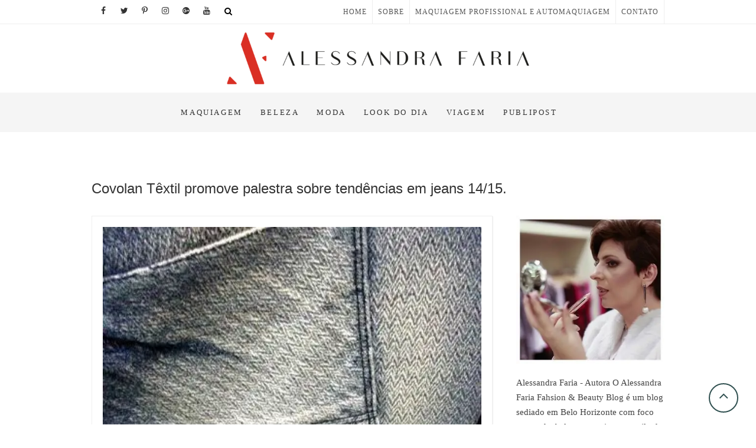

--- FILE ---
content_type: text/html; charset=UTF-8
request_url: https://alessandrafaria.com/2014/02/covolan-textil-promove-palestra-sobre-tendencias-em-jeans-1415/
body_size: 19382
content:
<!DOCTYPE html><html lang="pt-BR"><head><script data-no-optimize="1">var litespeed_docref=sessionStorage.getItem("litespeed_docref");litespeed_docref&&(Object.defineProperty(document,"referrer",{get:function(){return litespeed_docref}}),sessionStorage.removeItem("litespeed_docref"));</script>  <script type="litespeed/javascript">(function(w,d,s,l,i){w[l]=w[l]||[];w[l].push({'gtm.start':new Date().getTime(),event:'gtm.js'});var f=d.getElementsByTagName(s)[0],j=d.createElement(s),dl=l!='dataLayer'?'&l='+l:'';j.async=!0;j.src='https://www.googletagmanager.com/gtm.js?id='+i+dl;f.parentNode.insertBefore(j,f)})(window,document,'script','dataLayer','GTM-TFS3FNF')</script> <meta charset="UTF-8" /><link data-optimized="2" rel="stylesheet" href="https://alessandrafaria.com/wp-content/litespeed/css/855be4d73cc7cd22ddebb7f13aa20667.css?ver=8789d" /><meta name="viewport" content="width=device-width, initial-scale=1.0"><link rel="profile" href="https://gmpg.org/xfn/11" /><link rel="pingback" href="https://alessandrafaria.com/xmlrpc.php" /><meta name='robots' content='index, follow, max-image-preview:large, max-snippet:-1, max-video-preview:-1' /><title>Covolan Têxtil promove palestra sobre tendências em jeans 14/15.</title><meta name="description" content="Na última quinta-feira (30/01) a empresa Covolan Têxtil promoveu uma palestra para clientes e imprensa para mostrar as tendências jeans para verão 2014/15." /><link rel="canonical" href="https://alessandrafaria.com/2014/02/covolan-textil-promove-palestra-sobre-tendencias-em-jeans-1415/" /><meta property="og:locale" content="pt_BR" /><meta property="og:type" content="article" /><meta property="og:title" content="Covolan Têxtil promove palestra sobre tendências em jeans 14/15." /><meta property="og:description" content="Na última quinta-feira (30/01) a empresa Covolan Têxtil promoveu uma palestra para clientes e imprensa para mostrar as tendências jeans para verão 2014/15." /><meta property="og:url" content="https://alessandrafaria.com/2014/02/covolan-textil-promove-palestra-sobre-tendencias-em-jeans-1415/" /><meta property="og:site_name" content="Alessandra Faria Fashion &amp; Beauty" /><meta property="article:publisher" content="https://www.facebook.com/pages/Alessandra-Faria-Estilo-e-Maquiagem/123339707776070" /><meta property="article:author" content="https://www.facebook.com/pages/Alessandra-Faria-Estilo-e-Maquiagem/123339707776070" /><meta property="article:published_time" content="2014-02-03T09:31:32+00:00" /><meta property="og:image" content="https://alessandrafaria.com/wp-content/uploads/2014/02/covolan-têxtil-tendência-em-jeans1.jpg" /><meta property="og:image:width" content="390" /><meta property="og:image:height" content="520" /><meta property="og:image:type" content="image/jpeg" /><meta name="author" content="Alessandra Faria" /><meta name="twitter:card" content="summary_large_image" /><meta name="twitter:creator" content="@alessandradfari" /><meta name="twitter:site" content="@alessandradfari" /><meta name="twitter:label1" content="Escrito por" /><meta name="twitter:data1" content="Alessandra Faria" /><meta name="twitter:label2" content="Est. tempo de leitura" /><meta name="twitter:data2" content="2 minutos" /> <script type="application/ld+json" class="yoast-schema-graph">{"@context":"https://schema.org","@graph":[{"@type":"Article","@id":"https://alessandrafaria.com/2014/02/covolan-textil-promove-palestra-sobre-tendencias-em-jeans-1415/#article","isPartOf":{"@id":"https://alessandrafaria.com/2014/02/covolan-textil-promove-palestra-sobre-tendencias-em-jeans-1415/"},"author":{"name":"Alessandra Faria","@id":"https://alessandrafaria.com/#/schema/person/5de489175e31ec676ce23ef3ed6d17c7"},"headline":"Covolan Têxtil promove palestra sobre tendências em jeans 14/15.","datePublished":"2014-02-03T09:31:32+00:00","mainEntityOfPage":{"@id":"https://alessandrafaria.com/2014/02/covolan-textil-promove-palestra-sobre-tendencias-em-jeans-1415/"},"wordCount":462,"publisher":{"@id":"https://alessandrafaria.com/#/schema/person/5de489175e31ec676ce23ef3ed6d17c7"},"image":{"@id":"https://alessandrafaria.com/2014/02/covolan-textil-promove-palestra-sobre-tendencias-em-jeans-1415/#primaryimage"},"thumbnailUrl":"https://alessandrafaria.com/wp-content/uploads/2014/02/covolan-têxtil-tendência-em-jeans1.jpg","keywords":["denim","jeans","tendências","verão 2014"],"articleSection":["Moda"],"inLanguage":"pt-BR"},{"@type":"WebPage","@id":"https://alessandrafaria.com/2014/02/covolan-textil-promove-palestra-sobre-tendencias-em-jeans-1415/","url":"https://alessandrafaria.com/2014/02/covolan-textil-promove-palestra-sobre-tendencias-em-jeans-1415/","name":"Covolan Têxtil promove palestra sobre tendências em jeans 14/15.","isPartOf":{"@id":"https://alessandrafaria.com/#website"},"primaryImageOfPage":{"@id":"https://alessandrafaria.com/2014/02/covolan-textil-promove-palestra-sobre-tendencias-em-jeans-1415/#primaryimage"},"image":{"@id":"https://alessandrafaria.com/2014/02/covolan-textil-promove-palestra-sobre-tendencias-em-jeans-1415/#primaryimage"},"thumbnailUrl":"https://alessandrafaria.com/wp-content/uploads/2014/02/covolan-têxtil-tendência-em-jeans1.jpg","datePublished":"2014-02-03T09:31:32+00:00","description":"Na última quinta-feira (30/01) a empresa Covolan Têxtil promoveu uma palestra para clientes e imprensa para mostrar as tendências jeans para verão 2014/15.","breadcrumb":{"@id":"https://alessandrafaria.com/2014/02/covolan-textil-promove-palestra-sobre-tendencias-em-jeans-1415/#breadcrumb"},"inLanguage":"pt-BR","potentialAction":[{"@type":"ReadAction","target":["https://alessandrafaria.com/2014/02/covolan-textil-promove-palestra-sobre-tendencias-em-jeans-1415/"]}]},{"@type":"ImageObject","inLanguage":"pt-BR","@id":"https://alessandrafaria.com/2014/02/covolan-textil-promove-palestra-sobre-tendencias-em-jeans-1415/#primaryimage","url":"https://alessandrafaria.com/wp-content/uploads/2014/02/covolan-têxtil-tendência-em-jeans1.jpg","contentUrl":"https://alessandrafaria.com/wp-content/uploads/2014/02/covolan-têxtil-tendência-em-jeans1.jpg","width":390,"height":520},{"@type":"BreadcrumbList","@id":"https://alessandrafaria.com/2014/02/covolan-textil-promove-palestra-sobre-tendencias-em-jeans-1415/#breadcrumb","itemListElement":[{"@type":"ListItem","position":1,"name":"Início","item":"https://alessandrafaria.com/"},{"@type":"ListItem","position":2,"name":"Covolan Têxtil promove palestra sobre tendências em jeans 14/15."}]},{"@type":"WebSite","@id":"https://alessandrafaria.com/#website","url":"https://alessandrafaria.com/","name":"Alessandra Faria Fashion &amp; Beauty","description":"Blog de BH, sobre moda e beleza, maquiagem e life style.","publisher":{"@id":"https://alessandrafaria.com/#/schema/person/5de489175e31ec676ce23ef3ed6d17c7"},"potentialAction":[{"@type":"SearchAction","target":{"@type":"EntryPoint","urlTemplate":"https://alessandrafaria.com/?s={search_term_string}"},"query-input":{"@type":"PropertyValueSpecification","valueRequired":true,"valueName":"search_term_string"}}],"inLanguage":"pt-BR"},{"@type":["Person","Organization"],"@id":"https://alessandrafaria.com/#/schema/person/5de489175e31ec676ce23ef3ed6d17c7","name":"Alessandra Faria","image":{"@type":"ImageObject","inLanguage":"pt-BR","@id":"https://alessandrafaria.com/#/schema/person/image/","url":"https://alessandrafaria.com/wp-content/uploads/2022/09/cropped-1.png","contentUrl":"https://alessandrafaria.com/wp-content/uploads/2022/09/cropped-1.png","width":2500,"height":428,"caption":"Alessandra Faria"},"logo":{"@id":"https://alessandrafaria.com/#/schema/person/image/"},"description":"Blogueira de moda e beleza, consultora de imagem pessoal e corporativa, maquiadora profissional, professora universitária de maquiagem, libriana, amante de tudo que diz respeito ao belo e ao estético!","sameAs":["https://www.facebook.com/pages/Alessandra-Faria-Estilo-e-Maquiagem/123339707776070","https://www.instagram.com/alessandradfaria_/","https://br.pinterest.com/alessandradfari/","https://x.com/alessandradfari"],"url":"https://alessandrafaria.com/author/admin/"}]}</script> <link rel='dns-prefetch' href='//static.addtoany.com' /><link rel='dns-prefetch' href='//www.googletagmanager.com' /><link rel='dns-prefetch' href='//stats.wp.com' /><link rel='dns-prefetch' href='//fonts.googleapis.com' /><link rel='dns-prefetch' href='//pagead2.googlesyndication.com' /><link rel='preconnect' href='//c0.wp.com' /><link rel="alternate" type="application/rss+xml" title="Feed para Alessandra Faria Fashion &amp; Beauty &raquo;" href="https://alessandrafaria.com/feed/" /><link rel="alternate" type="application/rss+xml" title="Feed de comentários para Alessandra Faria Fashion &amp; Beauty &raquo;" href="https://alessandrafaria.com/comments/feed/" /><link rel='stylesheet' id='wp-block-library-css' href='https://c0.wp.com/c/6.6.4/wp-includes/css/dist/block-library/style.min.css' type='text/css' media='all' /><link rel='stylesheet' id='mediaelement-css' href='https://c0.wp.com/c/6.6.4/wp-includes/js/mediaelement/mediaelementplayer-legacy.min.css' type='text/css' media='all' /><link rel='stylesheet' id='wp-mediaelement-css' href='https://c0.wp.com/c/6.6.4/wp-includes/js/mediaelement/wp-mediaelement.min.css' type='text/css' media='all' /><style id='jetpack-sharing-buttons-style-inline-css' type='text/css'>.jetpack-sharing-buttons__services-list{display:flex;flex-direction:row;flex-wrap:wrap;gap:0;list-style-type:none;margin:5px;padding:0}.jetpack-sharing-buttons__services-list.has-small-icon-size{font-size:12px}.jetpack-sharing-buttons__services-list.has-normal-icon-size{font-size:16px}.jetpack-sharing-buttons__services-list.has-large-icon-size{font-size:24px}.jetpack-sharing-buttons__services-list.has-huge-icon-size{font-size:36px}@media print{.jetpack-sharing-buttons__services-list{display:none!important}}.editor-styles-wrapper .wp-block-jetpack-sharing-buttons{gap:0;padding-inline-start:0}ul.jetpack-sharing-buttons__services-list.has-background{padding:1.25em 2.375em}</style><style id='classic-theme-styles-inline-css' type='text/css'>/*! This file is auto-generated */
.wp-block-button__link{color:#fff;background-color:#32373c;border-radius:9999px;box-shadow:none;text-decoration:none;padding:calc(.667em + 2px) calc(1.333em + 2px);font-size:1.125em}.wp-block-file__button{background:#32373c;color:#fff;text-decoration:none}</style><style id='global-styles-inline-css' type='text/css'>:root{--wp--preset--aspect-ratio--square: 1;--wp--preset--aspect-ratio--4-3: 4/3;--wp--preset--aspect-ratio--3-4: 3/4;--wp--preset--aspect-ratio--3-2: 3/2;--wp--preset--aspect-ratio--2-3: 2/3;--wp--preset--aspect-ratio--16-9: 16/9;--wp--preset--aspect-ratio--9-16: 9/16;--wp--preset--color--black: #000000;--wp--preset--color--cyan-bluish-gray: #abb8c3;--wp--preset--color--white: #ffffff;--wp--preset--color--pale-pink: #f78da7;--wp--preset--color--vivid-red: #cf2e2e;--wp--preset--color--luminous-vivid-orange: #ff6900;--wp--preset--color--luminous-vivid-amber: #fcb900;--wp--preset--color--light-green-cyan: #7bdcb5;--wp--preset--color--vivid-green-cyan: #00d084;--wp--preset--color--pale-cyan-blue: #8ed1fc;--wp--preset--color--vivid-cyan-blue: #0693e3;--wp--preset--color--vivid-purple: #9b51e0;--wp--preset--gradient--vivid-cyan-blue-to-vivid-purple: linear-gradient(135deg,rgba(6,147,227,1) 0%,rgb(155,81,224) 100%);--wp--preset--gradient--light-green-cyan-to-vivid-green-cyan: linear-gradient(135deg,rgb(122,220,180) 0%,rgb(0,208,130) 100%);--wp--preset--gradient--luminous-vivid-amber-to-luminous-vivid-orange: linear-gradient(135deg,rgba(252,185,0,1) 0%,rgba(255,105,0,1) 100%);--wp--preset--gradient--luminous-vivid-orange-to-vivid-red: linear-gradient(135deg,rgba(255,105,0,1) 0%,rgb(207,46,46) 100%);--wp--preset--gradient--very-light-gray-to-cyan-bluish-gray: linear-gradient(135deg,rgb(238,238,238) 0%,rgb(169,184,195) 100%);--wp--preset--gradient--cool-to-warm-spectrum: linear-gradient(135deg,rgb(74,234,220) 0%,rgb(151,120,209) 20%,rgb(207,42,186) 40%,rgb(238,44,130) 60%,rgb(251,105,98) 80%,rgb(254,248,76) 100%);--wp--preset--gradient--blush-light-purple: linear-gradient(135deg,rgb(255,206,236) 0%,rgb(152,150,240) 100%);--wp--preset--gradient--blush-bordeaux: linear-gradient(135deg,rgb(254,205,165) 0%,rgb(254,45,45) 50%,rgb(107,0,62) 100%);--wp--preset--gradient--luminous-dusk: linear-gradient(135deg,rgb(255,203,112) 0%,rgb(199,81,192) 50%,rgb(65,88,208) 100%);--wp--preset--gradient--pale-ocean: linear-gradient(135deg,rgb(255,245,203) 0%,rgb(182,227,212) 50%,rgb(51,167,181) 100%);--wp--preset--gradient--electric-grass: linear-gradient(135deg,rgb(202,248,128) 0%,rgb(113,206,126) 100%);--wp--preset--gradient--midnight: linear-gradient(135deg,rgb(2,3,129) 0%,rgb(40,116,252) 100%);--wp--preset--font-size--small: 13px;--wp--preset--font-size--medium: 20px;--wp--preset--font-size--large: 36px;--wp--preset--font-size--x-large: 42px;--wp--preset--spacing--20: 0.44rem;--wp--preset--spacing--30: 0.67rem;--wp--preset--spacing--40: 1rem;--wp--preset--spacing--50: 1.5rem;--wp--preset--spacing--60: 2.25rem;--wp--preset--spacing--70: 3.38rem;--wp--preset--spacing--80: 5.06rem;--wp--preset--shadow--natural: 6px 6px 9px rgba(0, 0, 0, 0.2);--wp--preset--shadow--deep: 12px 12px 50px rgba(0, 0, 0, 0.4);--wp--preset--shadow--sharp: 6px 6px 0px rgba(0, 0, 0, 0.2);--wp--preset--shadow--outlined: 6px 6px 0px -3px rgba(255, 255, 255, 1), 6px 6px rgba(0, 0, 0, 1);--wp--preset--shadow--crisp: 6px 6px 0px rgba(0, 0, 0, 1);}:where(.is-layout-flex){gap: 0.5em;}:where(.is-layout-grid){gap: 0.5em;}body .is-layout-flex{display: flex;}.is-layout-flex{flex-wrap: wrap;align-items: center;}.is-layout-flex > :is(*, div){margin: 0;}body .is-layout-grid{display: grid;}.is-layout-grid > :is(*, div){margin: 0;}:where(.wp-block-columns.is-layout-flex){gap: 2em;}:where(.wp-block-columns.is-layout-grid){gap: 2em;}:where(.wp-block-post-template.is-layout-flex){gap: 1.25em;}:where(.wp-block-post-template.is-layout-grid){gap: 1.25em;}.has-black-color{color: var(--wp--preset--color--black) !important;}.has-cyan-bluish-gray-color{color: var(--wp--preset--color--cyan-bluish-gray) !important;}.has-white-color{color: var(--wp--preset--color--white) !important;}.has-pale-pink-color{color: var(--wp--preset--color--pale-pink) !important;}.has-vivid-red-color{color: var(--wp--preset--color--vivid-red) !important;}.has-luminous-vivid-orange-color{color: var(--wp--preset--color--luminous-vivid-orange) !important;}.has-luminous-vivid-amber-color{color: var(--wp--preset--color--luminous-vivid-amber) !important;}.has-light-green-cyan-color{color: var(--wp--preset--color--light-green-cyan) !important;}.has-vivid-green-cyan-color{color: var(--wp--preset--color--vivid-green-cyan) !important;}.has-pale-cyan-blue-color{color: var(--wp--preset--color--pale-cyan-blue) !important;}.has-vivid-cyan-blue-color{color: var(--wp--preset--color--vivid-cyan-blue) !important;}.has-vivid-purple-color{color: var(--wp--preset--color--vivid-purple) !important;}.has-black-background-color{background-color: var(--wp--preset--color--black) !important;}.has-cyan-bluish-gray-background-color{background-color: var(--wp--preset--color--cyan-bluish-gray) !important;}.has-white-background-color{background-color: var(--wp--preset--color--white) !important;}.has-pale-pink-background-color{background-color: var(--wp--preset--color--pale-pink) !important;}.has-vivid-red-background-color{background-color: var(--wp--preset--color--vivid-red) !important;}.has-luminous-vivid-orange-background-color{background-color: var(--wp--preset--color--luminous-vivid-orange) !important;}.has-luminous-vivid-amber-background-color{background-color: var(--wp--preset--color--luminous-vivid-amber) !important;}.has-light-green-cyan-background-color{background-color: var(--wp--preset--color--light-green-cyan) !important;}.has-vivid-green-cyan-background-color{background-color: var(--wp--preset--color--vivid-green-cyan) !important;}.has-pale-cyan-blue-background-color{background-color: var(--wp--preset--color--pale-cyan-blue) !important;}.has-vivid-cyan-blue-background-color{background-color: var(--wp--preset--color--vivid-cyan-blue) !important;}.has-vivid-purple-background-color{background-color: var(--wp--preset--color--vivid-purple) !important;}.has-black-border-color{border-color: var(--wp--preset--color--black) !important;}.has-cyan-bluish-gray-border-color{border-color: var(--wp--preset--color--cyan-bluish-gray) !important;}.has-white-border-color{border-color: var(--wp--preset--color--white) !important;}.has-pale-pink-border-color{border-color: var(--wp--preset--color--pale-pink) !important;}.has-vivid-red-border-color{border-color: var(--wp--preset--color--vivid-red) !important;}.has-luminous-vivid-orange-border-color{border-color: var(--wp--preset--color--luminous-vivid-orange) !important;}.has-luminous-vivid-amber-border-color{border-color: var(--wp--preset--color--luminous-vivid-amber) !important;}.has-light-green-cyan-border-color{border-color: var(--wp--preset--color--light-green-cyan) !important;}.has-vivid-green-cyan-border-color{border-color: var(--wp--preset--color--vivid-green-cyan) !important;}.has-pale-cyan-blue-border-color{border-color: var(--wp--preset--color--pale-cyan-blue) !important;}.has-vivid-cyan-blue-border-color{border-color: var(--wp--preset--color--vivid-cyan-blue) !important;}.has-vivid-purple-border-color{border-color: var(--wp--preset--color--vivid-purple) !important;}.has-vivid-cyan-blue-to-vivid-purple-gradient-background{background: var(--wp--preset--gradient--vivid-cyan-blue-to-vivid-purple) !important;}.has-light-green-cyan-to-vivid-green-cyan-gradient-background{background: var(--wp--preset--gradient--light-green-cyan-to-vivid-green-cyan) !important;}.has-luminous-vivid-amber-to-luminous-vivid-orange-gradient-background{background: var(--wp--preset--gradient--luminous-vivid-amber-to-luminous-vivid-orange) !important;}.has-luminous-vivid-orange-to-vivid-red-gradient-background{background: var(--wp--preset--gradient--luminous-vivid-orange-to-vivid-red) !important;}.has-very-light-gray-to-cyan-bluish-gray-gradient-background{background: var(--wp--preset--gradient--very-light-gray-to-cyan-bluish-gray) !important;}.has-cool-to-warm-spectrum-gradient-background{background: var(--wp--preset--gradient--cool-to-warm-spectrum) !important;}.has-blush-light-purple-gradient-background{background: var(--wp--preset--gradient--blush-light-purple) !important;}.has-blush-bordeaux-gradient-background{background: var(--wp--preset--gradient--blush-bordeaux) !important;}.has-luminous-dusk-gradient-background{background: var(--wp--preset--gradient--luminous-dusk) !important;}.has-pale-ocean-gradient-background{background: var(--wp--preset--gradient--pale-ocean) !important;}.has-electric-grass-gradient-background{background: var(--wp--preset--gradient--electric-grass) !important;}.has-midnight-gradient-background{background: var(--wp--preset--gradient--midnight) !important;}.has-small-font-size{font-size: var(--wp--preset--font-size--small) !important;}.has-medium-font-size{font-size: var(--wp--preset--font-size--medium) !important;}.has-large-font-size{font-size: var(--wp--preset--font-size--large) !important;}.has-x-large-font-size{font-size: var(--wp--preset--font-size--x-large) !important;}
:where(.wp-block-post-template.is-layout-flex){gap: 1.25em;}:where(.wp-block-post-template.is-layout-grid){gap: 1.25em;}
:where(.wp-block-columns.is-layout-flex){gap: 2em;}:where(.wp-block-columns.is-layout-grid){gap: 2em;}
:root :where(.wp-block-pullquote){font-size: 1.5em;line-height: 1.6;}</style><style id='whitish-lite-style-inline-css' type='text/css'>.go-to-top a
			{
			   border: 2px solid #2F4F4F ;
			   color: #2F4F4F ;
			}

			.sticky:before {
			   color: #2F4F4F ;
			}

			.go-to-top a:hover
			{
			   background-color: #2F4F4F ;
			}

			.slider-buttons a {
			   background-color: #000000 ;
			   border-color: #000000;
			}

			.main-navigation ul li.current-menu-item.menu-item-has-children &gt; a:after, .main-navigation li.menu-item-has-children &gt; a:hover:after, .main-navigation li.page_item_has_children &gt; a:hover:after
			{color: #2F4F4F;}

			#secondary .widget-title
			{
			   border-top: 2px solid #2F4F4F ;
			}

			.search-submit
			{
			   background-color: #2F4F4F ;
			   border: 1px solid #2F4F4F ;
			}

			a,
			ul li a:hover,
			ol li a:hover,
			.top-header .widget_contact ul li a:hover,
			.entry-title a:hover,
			.entry-title a:focus,
			.entry-title a:active,
			.entry-meta span:hover,
			.entry-meta a:hover,
			.cat-links,
			.cat-links a,
			.tag-links,
			.tag-links a,
			.entry-meta .entry-format a,
			.entry-format:before,
			.entry-meta .entry-format:before,
			.entry-header .entry-meta .entry-format:before,
			.widget ul li a:hover,
			.widget-title a:hover,
			.widget_contact ul li a:hover,
			.site-info .copyright a:hover,
			#footer-navigation a:hover,
			#colophon .widget ul li a:hover
			{
				color: #000000;
			}

			.main-navigation a:hover,
			.main-navigation ul li.current-menu-item a,
			.main-navigation ul li.current_page_ancestor a,
			.main-navigation ul li.current-menu-ancestor a,
			.main-navigation ul li.current_page_item a,
			.main-navigation ul li:hover a,
			.main-navigation ul li ul li a:hover,
			.main-navigation ul li ul li:hover a,
			.main-navigation ul li.current-menu-item ul li a:hover,
			.header-search:hover, .header-search-x:hover
			{
				color: #000000;
			}

			.main-navigation li.menu-item-has-children &gt; a:hover:after
			{
				color: #000000;
			}

			.site-info .social-links a{
				background: #000000;
				border: 1px solid #000000;
			}


			ul.default-wp-page li a {
				color: #000000;
			}


			::selection {
				background: #000000;
				color: #fff;
			}

			::-moz-selection {
				background: #000000;
				color: #fff;
			}

			.screen-reader-text:hover,
			.screen-reader-text:active,
			.screen-reader-text:focus {
				background-color: #f1f1f1;
				color: #000000;
			}

			input[type=\'reset\'],
			input[type=\'button\'],
			input[type=\'submit\']{
				background-color: #000000;
			}

			input#submit {
				background-color: #000000;
			}

			.entry-footer a.more-link{
			background: #000000;
			border: 1px solid #000000;
			}

			.btn-default:hover {
			    background-color: #000000;
			    border: 1px solid #000000;
			}

			.btn-default:hover,
			.vivid,
			 {
				background-color: #000000;
				border: 1px solid #000000;
			}

			#colophon .widget-title:after {
				background-color: #000000;
			}

			.light-color:hover,
			.vivid:hover {
				background-color: #fff;
				border: 1px solid #fff;
			}

			#bbpress-forums .bbp-topics a:hover {
			color: #000000;
			}
			.bbp-submit-wrapper button.submit {
				background-color: #000000;
				border: 1px solid #000000;
			}

			.woocommerce #respond input#submit,
			.woocommerce a.button,
			.woocommerce button.button,
			.woocommerce input.button,
			.woocommerce #respond input#submit.alt,
			.woocommerce a.button.alt,
			.woocommerce button.button.alt,
			.woocommerce input.button.alt,
			.woocommerce-demo-store p.demo_store {
				background-color: #000000;
			}
			.woocommerce .woocommerce-message:before {
				color: #000000;
			}</style> <script id="addtoany-core-js-before" type="litespeed/javascript">window.a2a_config=window.a2a_config||{};a2a_config.callbacks=[];a2a_config.overlays=[];a2a_config.templates={};a2a_localize={Share:"Share",Save:"Save",Subscribe:"Subscribe",Email:"Email",Bookmark:"Bookmark",ShowAll:"Show all",ShowLess:"Show less",FindServices:"Find service(s)",FindAnyServiceToAddTo:"Instantly find any service to add to",PoweredBy:"Powered by",ShareViaEmail:"Share via email",SubscribeViaEmail:"Subscribe via email",BookmarkInYourBrowser:"Bookmark in your browser",BookmarkInstructions:"Press Ctrl+D or \u2318+D to bookmark this page",AddToYourFavorites:"Add to your favorites",SendFromWebOrProgram:"Send from any email address or email program",EmailProgram:"Email program",More:"More&#8230;",ThanksForSharing:"Thanks for sharing!",ThanksForFollowing:"Thanks for following!"}</script> <script type="text/javascript" defer src="https://static.addtoany.com/menu/page.js" id="addtoany-core-js"></script> <script type="litespeed/javascript" data-src="https://c0.wp.com/c/6.6.4/wp-includes/js/jquery/jquery.min.js" id="jquery-core-js"></script> <script type="litespeed/javascript" data-src="https://c0.wp.com/c/6.6.4/wp-includes/js/jquery/jquery-migrate.min.js" id="jquery-migrate-js"></script>  <script type="litespeed/javascript" data-src="https://www.googletagmanager.com/gtag/js?id=GT-TXZ4LVX" id="google_gtagjs-js"></script> <script id="google_gtagjs-js-after" type="litespeed/javascript">window.dataLayer=window.dataLayer||[];function gtag(){dataLayer.push(arguments)}
gtag("set","linker",{"domains":["alessandrafaria.com"]});gtag("js",new Date());gtag("set","developer_id.dZTNiMT",!0);gtag("config","GT-TXZ4LVX",{"googlesitekit_post_type":"post"})</script> <link rel="https://api.w.org/" href="https://alessandrafaria.com/wp-json/" /><link rel="alternate" title="JSON" type="application/json" href="https://alessandrafaria.com/wp-json/wp/v2/posts/12214" /><link rel="EditURI" type="application/rsd+xml" title="RSD" href="https://alessandrafaria.com/xmlrpc.php?rsd" /><meta name="generator" content="WordPress 6.6.4" /><link rel='shortlink' href='https://alessandrafaria.com/?p=12214' /><link rel="alternate" title="oEmbed (JSON)" type="application/json+oembed" href="https://alessandrafaria.com/wp-json/oembed/1.0/embed?url=https%3A%2F%2Falessandrafaria.com%2F2014%2F02%2Fcovolan-textil-promove-palestra-sobre-tendencias-em-jeans-1415%2F" /><link rel="alternate" title="oEmbed (XML)" type="text/xml+oembed" href="https://alessandrafaria.com/wp-json/oembed/1.0/embed?url=https%3A%2F%2Falessandrafaria.com%2F2014%2F02%2Fcovolan-textil-promove-palestra-sobre-tendencias-em-jeans-1415%2F&#038;format=xml" /><meta name="generator" content="Site Kit by Google 1.155.0" /><script type="litespeed/javascript">window._wp_rp_static_base_url='https://wprp.zemanta.com/static/';window._wp_rp_wp_ajax_url="https://alessandrafaria.com/wp-admin/admin-ajax.php";window._wp_rp_plugin_version='3.6.4';window._wp_rp_post_id='12214';window._wp_rp_num_rel_posts='7';window._wp_rp_thumbnails=!0;window._wp_rp_post_title='Covolan+T%C3%AAxtil+promove+palestra+sobre+tend%C3%AAncias+em+jeans+14%2F15.';window._wp_rp_post_tags=['jeans','tend%C3%AAncias','ver%C3%A3o+2014','denim','moda','jean','vero','da','de','sale','moda','os','uma','el','em','satin','foi','lourd','pa','aa'];window._wp_rp_promoted_content=!0</script> <style>img#wpstats{display:none}</style><meta name="google-adsense-platform-account" content="ca-host-pub-2644536267352236"><meta name="google-adsense-platform-domain" content="sitekit.withgoogle.com"><meta name="generator" content="Elementor 3.29.2; features: additional_custom_breakpoints, e_local_google_fonts; settings: css_print_method-external, google_font-enabled, font_display-auto"><style>.e-con.e-parent:nth-of-type(n+4):not(.e-lazyloaded):not(.e-no-lazyload),
				.e-con.e-parent:nth-of-type(n+4):not(.e-lazyloaded):not(.e-no-lazyload) * {
					background-image: none !important;
				}
				@media screen and (max-height: 1024px) {
					.e-con.e-parent:nth-of-type(n+3):not(.e-lazyloaded):not(.e-no-lazyload),
					.e-con.e-parent:nth-of-type(n+3):not(.e-lazyloaded):not(.e-no-lazyload) * {
						background-image: none !important;
					}
				}
				@media screen and (max-height: 640px) {
					.e-con.e-parent:nth-of-type(n+2):not(.e-lazyloaded):not(.e-no-lazyload),
					.e-con.e-parent:nth-of-type(n+2):not(.e-lazyloaded):not(.e-no-lazyload) * {
						background-image: none !important;
					}
				}</style> <script="async" type="litespeed/javascript" data-src="https://pagead2.googlesyndication.com/pagead/js/adsbygoogle.js?client=ca-pub-7123224751220292&amp;host=ca-host-pub-2644536267352236" crossorigin="anonymous"></script> <link rel="icon" href="https://alessandrafaria.com/wp-content/uploads/2022/09/cropped-cropped-1-32x32.png" sizes="32x32" /><link rel="icon" href="https://alessandrafaria.com/wp-content/uploads/2022/09/cropped-cropped-1-192x192.png" sizes="192x192" /><link rel="apple-touch-icon" href="https://alessandrafaria.com/wp-content/uploads/2022/09/cropped-cropped-1-180x180.png" /><meta name="msapplication-TileImage" content="https://alessandrafaria.com/wp-content/uploads/2022/09/cropped-cropped-1-270x270.png" /><meta name="facebook-domain-verification" content="sy11uecpoummtyh8ifk3pdt9hfc67r" />
 <script type="litespeed/javascript">(function(w,d,s,l,i){w[l]=w[l]||[];w[l].push({'gtm.start':new Date().getTime(),event:'gtm.js'});var f=d.getElementsByTagName(s)[0],j=d.createElement(s),dl=l!='dataLayer'?'&l='+l:'';j.async=!0;j.src='https://www.googletagmanager.com/gtm.js?id='+i+dl;f.parentNode.insertBefore(j,f)})(window,document,'script','dataLayer','GTM-5S36RXK')</script>
 <script type="litespeed/javascript">!function(f,b,e,v,n,t,s){if(f.fbq)return;n=f.fbq=function(){n.callMethod?n.callMethod.apply(n,arguments):n.queue.push(arguments)};if(!f._fbq)f._fbq=n;n.push=n;n.loaded=!0;n.version='2.0';n.queue=[];t=b.createElement(e);t.async=!0;t.src=v;s=b.getElementsByTagName(e)[0];s.parentNode.insertBefore(t,s)}(window,document,'script','https://connect.facebook.net/en_US/fbevents.js');fbq('init','619092746287753');fbq('track','PageView')</script> <noscript>
<img loading="lazy" height="1" width="1"
src="https://www.facebook.com/tr?id=619092746287753&ev=PageView&noscript=1"/>
</noscript> <script type="litespeed/javascript" data-src="https://www.googletagmanager.com/gtag/js?id=AW-991603534"></script> <script type="litespeed/javascript">window.dataLayer=window.dataLayer||[];function gtag(){dataLayer.push(arguments)}
gtag('js',new Date());gtag('config','AW-991603534')</script> </head><body data-rsssl=1 class="post-template-default single single-post postid-12214 single-format-standard wp-custom-logo eio-default metaslider-plugin single_column_blog elementor-default elementor-kit-30170">
<noscript><iframe data-lazyloaded="1" src="about:blank" data-litespeed-src="https://www.googletagmanager.com/ns.html?id=GTM-5S36RXK"
height="0" width="0" style="display:none;visibility:hidden"></iframe></noscript><noscript><iframe data-lazyloaded="1" src="about:blank" data-litespeed-src="https://www.googletagmanager.com/ns.html?id=GTM-TFS3FNF"
height="0" width="0" style="display:none;visibility:hidden"></iframe></noscript><div id="page" class="hfeed site"><header id="masthead" class="site-header"><div class="top-header"><div class="container clearfix"><div class="topmenu"><ul id="menu-menu_header" class="pull-left"><li id="menu-item-9399" class="menu-item menu-item-type-custom menu-item-object-custom menu-item-home menu-item-9399"><a href="https://alessandrafaria.com/">HOME</a></li><li id="menu-item-9400" class="menu-item menu-item-type-post_type menu-item-object-page menu-item-9400"><a href="https://alessandrafaria.com/about/">SOBRE</a></li><li id="menu-item-30293" class="menu-item menu-item-type-post_type menu-item-object-page menu-item-30293"><a href="https://alessandrafaria.com/e-book-tecnicas-maquiagem-profissional/">MAQUIAGEM PROFISSIONAL E AUTOMAQUIAGEM</a></li><li id="menu-item-9403" class="menu-item menu-item-type-post_type menu-item-object-page menu-item-9403"><a href="https://alessandrafaria.com/contato-alessandra-faria/">CONTATO</a></li></ul></div><div class="header-social-block"><div class="social-links clearfix">
<a target="_blank" href="https://www.facebook.com/alessandrafariablogger"><i class="fa fa-facebook"></i></a><a target="_blank" href="https://twitter.com/alessandradfari"><i class="fa fa-twitter"></i></a><a target="_blank" href="https://br.pinterest.com/alessandradfari/"><i class="fa fa-pinterest-p"></i></a><a target="_blank" href="https://www.instagram.com/eu_alessandrafaria/"><i class="fa fa-instagram"></i></a><a target="_blank" href="https://plus.google.com/u/0/+AlessandraODFariaeSilva"><i class="fa fa-google-plus-official"></i></a><a target="_blank" href="https://www.youtube.com/channel/UCWqdpfnsEODqUi55igfOveg"><i class="fa fa-youtube"></i></a><div id="search-toggle" class="header-search"></div><div id="search-box" class="clearfix"><form class="search-form" action="https://alessandrafaria.com/" method="get">
<input type="search" name="s" class="search-field" value="" placeholder="Search &hellip;" autocomplete="off">
<button type="submit" class="search-submit"><i class="fa fa-search"></i></button></form></div></div></div></div></div><div id="site-branding"><a href="https://alessandrafaria.com/" class="custom-logo-link" rel="home"><img data-lazyloaded="1" src="[data-uri]" loading="lazy" width="2500" height="428" data-src="https://alessandrafaria.com/wp-content/webp-express/webp-images/uploads/2022/09/cropped-1.png.webp" class="custom-logo" alt="Alessandra Faria Fashion &amp; Beauty" decoding="async" data-srcset="https://alessandrafaria.com/wp-content/webp-express/webp-images/uploads/2022/09/cropped-1.png.webp 2500w,  https://alessandrafaria.com/wp-content/webp-express/webp-images/uploads/2022/09/cropped-1-300x51.png.webp 300w,  https://alessandrafaria.com/wp-content/webp-express/webp-images/uploads/2022/09/cropped-1-1024x175.png.webp 1024w,  https://alessandrafaria.com/wp-content/webp-express/webp-images/uploads/2022/09/cropped-1-768x131.png.webp 768w,  https://alessandrafaria.com/wp-content/webp-express/webp-images/uploads/2022/09/cropped-1-1536x263.png.webp 1536w,  https://alessandrafaria.com/wp-content/webp-express/webp-images/uploads/2022/09/cropped-1-2048x351.png.webp 2048w" data-sizes="(max-width: 2500px) 100vw, 2500px" /></a></div><div id="sticky_header"><div class="container clearfix"><div class="menu-toggle"><div class="line-one"></div><div class="line-two"></div><div class="line-three"></div></div><h3 class="nav-site-title">
<a href="https://alessandrafaria.com/" title="Alessandra Faria Fashion &amp; Beauty">Alessandra Faria Fashion &amp; Beauty</a></h3><nav id="site-navigation" class="main-navigation clearfix"><ul class="menu"><li id="menu-item-29169" class="menu-item menu-item-type-taxonomy menu-item-object-category menu-item-29169"><a href="https://alessandrafaria.com/category/maquiagem-e-cosmeticos/">Maquiagem</a></li><li id="menu-item-29171" class="menu-item menu-item-type-taxonomy menu-item-object-category menu-item-29171"><a href="https://alessandrafaria.com/category/saude-e-beleza/">Beleza</a></li><li id="menu-item-29170" class="menu-item menu-item-type-taxonomy menu-item-object-category current-post-ancestor current-menu-parent current-post-parent menu-item-29170"><a href="https://alessandrafaria.com/category/moda/">Moda</a></li><li id="menu-item-12829" class="menu-item menu-item-type-taxonomy menu-item-object-category menu-item-12829"><a href="https://alessandrafaria.com/category/look-do-dia/">LOOK DO DIA</a></li><li id="menu-item-12812" class="menu-item menu-item-type-taxonomy menu-item-object-category menu-item-12812"><a href="https://alessandrafaria.com/category/httpalessandrafaria-comcategoryviagem/">VIAGEM</a></li><li id="menu-item-28517" class="menu-item menu-item-type-taxonomy menu-item-object-category menu-item-28517"><a href="https://alessandrafaria.com/category/publipost/">Publipost</a></li></ul></nav></div></div></header><div id="content"><div class="container clearfix"><div class="page-header"><h2 class="page-title">Covolan Têxtil promove palestra sobre tendências em jeans 14/15.</h2></div>
 <script type="litespeed/javascript" data-src="//pagead2.googlesyndication.com/pagead/js/adsbygoogle.js"></script> 
<ins class="adsbygoogle"
style="display:block"
data-ad-client="ca-pub-7123224751220292"
data-ad-slot="7232304964"
data-ad-format="auto"
data-full-width-responsive="true"></ins> <script type="litespeed/javascript">(adsbygoogle=window.adsbygoogle||[]).push({})</script> <div id="primary"><main id="main" class="site-main clearfix"><article id="post-12214" class="post-12214 post type-post status-publish format-standard has-post-thumbnail hentry category-moda tag-denim tag-jeans tag-tendencias-2 tag-verao-2014"><div class="post-image-content"><figure class="post-featured-image">
<a href="https://alessandrafaria.com/2014/02/covolan-textil-promove-palestra-sobre-tendencias-em-jeans-1415/" title="Covolan Têxtil promove palestra sobre tendências em jeans 14/15.">
<img data-lazyloaded="1" src="[data-uri]" width="390" height="520" data-src="https://alessandrafaria.com/wp-content/webp-express/webp-images/uploads/2014/02/covolan-têxtil-tendência-em-jeans1.jpg.webp">
</a></figure></div><header class="entry-header"><div class="entry-meta">
<span class="author vcard"><a href="https://alessandrafaria.com/author/admin/" title="Alessandra Faria"><i class="fa fa-user"></i>
Alessandra Faria </a></span> <span class="posted-on"><a title="07:31" href="https://alessandrafaria.com/2014/02/covolan-textil-promove-palestra-sobre-tendencias-em-jeans-1415/"><i class="fa fa-calendar"></i>
03/02/2014 </a></span></div></header><div class="entry-content clearfix"><p>Olá Queridas!</p><h2>Na última quinta-feira (30/01) a empresa Covolan Têxtil promoveu uma palestra para clientes e imprensa para mostrar as tendências jeans para o verão 2014/15.</h2><p><a href="https://alessandrafaria.com/wp-content/uploads/2014/02/covolan-têxtil-tendência-em-jeans8.jpg"><img data-lazyloaded="1" src="[data-uri]" fetchpriority="high" decoding="async" class="aligncenter size-full wp-image-12241" alt="covolan têxtil tendência em jeans8" data-src="https://alessandrafaria.com/wp-content/webp-express/webp-images/uploads/2014/02/covolan-têxtil-tendência-em-jeans8.jpg.webp" width="358" height="477" data-srcset="https://alessandrafaria.com/wp-content/webp-express/webp-images/uploads/2014/02/covolan-têxtil-tendência-em-jeans8.jpg.webp 358w,  https://alessandrafaria.com/wp-content/webp-express/webp-images/uploads/2014/02/covolan-têxtil-tendência-em-jeans8-225x300.jpg.webp 225w" data-sizes="(max-width: 358px) 100vw, 358px" /></a></p><p>A palestra aconteceu nos salões do <strong>Hotel Mercure Lourdes em BH</strong>, a primeira capital a receber o evento itinerante.</p><p>A <strong><a href="http://www.covolan.com.br/">Covolan </a>Têxtil</strong> tem sua sede na cidade de <strong>Santa Bárbara do Oeste / SP</strong>. É uma das 5 principais indústrias <a href="https://alessandrafaria.com/2012/10/decifrando-os-simbolos-das-etiquetas-de-roupas/">têxteis </a>do país. Conta com 1.400 colaboradores. A empresa é responsável pela produção de 5.000.000 de toneladas/mês de <a href="https://alessandrafaria.com/2012/08/a-volta-dos-tecidos-naturais/">tecidos </a>denim, desde a fiação ao acabamento. Sempre preocupada com o meio ambiente, a empresa tem projetos de desenvolvimento sustentável, entre eles o reuso da água em seus processos.</p><p>A <strong>Camila Toledo</strong>, diretora do portal de moda <a href="http://www.stylesight.com/es">Stylesight</a> foi a responsável por abrir os trabalhos com a palestra sobre tendências para o verão 2014 / 15.</p><p>Durante o evento foram apresentados também os lançamentos em tecidos da Covolan.</p><p id="yui_3_13_0_ym1_1_1391197250671_2663"><em>&#8220;Grande destaque para os tecidos em construção cetim, que apresentam opções de tingimentos diferenciados, agora em tons delavê (tecido Cetim Delavê), cor carbono (tecido Satin) e em black (tecido Cetim Black), além dos coloridos Azul e Vermelho com trama tinta em cor preta. Todos eles com 3% de elastano, dentro da linha Ultra Stretch Denim.</em></p><p> <a href="https://alessandrafaria.com/wp-content/uploads/2014/02/covolan-têxtil-tendência-em-jeans4.jpg"><img data-lazyloaded="1" src="[data-uri]" decoding="async" class="aligncenter size-full wp-image-12243" alt="covolan têxtil tendência em jeans4" data-src="https://alessandrafaria.com/wp-content/webp-express/webp-images/uploads/2014/02/covolan-têxtil-tendência-em-jeans4.jpg.webp" width="358" height="477" data-srcset="https://alessandrafaria.com/wp-content/webp-express/webp-images/uploads/2014/02/covolan-têxtil-tendência-em-jeans4.jpg.webp 358w,  https://alessandrafaria.com/wp-content/webp-express/webp-images/uploads/2014/02/covolan-têxtil-tendência-em-jeans4-225x300.jpg.webp 225w" data-sizes="(max-width: 358px) 100vw, 358px" /></a></p><p id="yui_3_13_0_ym1_1_1391197250671_2686"><em>As estampas continuam com tudo, por isso a Covolan apresenta mais opções em estampados, tanto em tecidos mais leves, com estampas pequenas e em processo de corrosão, como também em tecidos de peso médio, através de estampas florais entre outros temas, além de uma novidade chamada estampa “marca d’água”, onde a estampa só é revelada através de efeitos localizados, como o used por exemplo.</em></p><p><a href="https://alessandrafaria.com/wp-content/uploads/2014/02/covolan-têxtil-tendência-em-jeans10.jpg"><img data-lazyloaded="1" src="[data-uri]" decoding="async" class="aligncenter size-full wp-image-12244" alt="covolan têxtil tendência em jeans10" data-src="https://alessandrafaria.com/wp-content/webp-express/webp-images/uploads/2014/02/covolan-têxtil-tendência-em-jeans10.jpg.webp" width="358" height="477" data-srcset="https://alessandrafaria.com/wp-content/webp-express/webp-images/uploads/2014/02/covolan-têxtil-tendência-em-jeans10.jpg.webp 358w,  https://alessandrafaria.com/wp-content/webp-express/webp-images/uploads/2014/02/covolan-têxtil-tendência-em-jeans10-225x300.jpg.webp 225w" data-sizes="(max-width: 358px) 100vw, 358px" /></a></p><p id="yui_3_13_0_ym1_1_1391197250671_2733"><em>Aparecem mais novidades dentro da coleção Prime, onde o potencial em lavanderia nestes tecidos fica evidenciado pela mercerização e resultam em lavagens super diferenciadas. Como destaque, os tecidos Motive e Freedom, em 100% algodão e com tingimento especial, também confirmando a tendência dos tecidos rígidos, sem elastano.</em></p><p><a href="https://alessandrafaria.com/wp-content/uploads/2014/02/covolan-têxtil-tendência-em-jeans7.jpg"><img data-lazyloaded="1" src="[data-uri]" loading="lazy" decoding="async" class="aligncenter size-full wp-image-12245" alt="covolan têxtil tendência em jeans7" data-src="https://alessandrafaria.com/wp-content/webp-express/webp-images/uploads/2014/02/covolan-têxtil-tendência-em-jeans7.jpg.webp" width="358" height="477" data-srcset="https://alessandrafaria.com/wp-content/webp-express/webp-images/uploads/2014/02/covolan-têxtil-tendência-em-jeans7.jpg.webp 358w,  https://alessandrafaria.com/wp-content/webp-express/webp-images/uploads/2014/02/covolan-têxtil-tendência-em-jeans7-225x300.jpg.webp 225w" data-sizes="(max-width: 358px) 100vw, 358px" /></a></p><p><em>Ainda entre os tecidos de 100% algodão, Lanuse e Lavini são ideais para os shortinhos detonados e calças boyfriend, isso para moda feminina, já para a moda masculina, estes tecidos são ideais para as calças mais detonadas, as bermudas street entre muitas outras criações.</em></p><p><em>Outro importante lançamento é o tecido Ytaly, disponível com trama tinta em duas cores diferentes (bege e azul), composição algodão e elastano,  e oferecem muitas opções de lavanderia por se tratar de um tingimento de urdume mais intenso, com o avesso colorido em tons sutis, muito versátil e confortável. (fonte: Benedita Comunicação).</em></p><p><a href="https://alessandrafaria.com/wp-content/uploads/2014/02/covolan-têxtil-tendência-em-jean9s.jpg"><img data-lazyloaded="1" src="[data-uri]" loading="lazy" decoding="async" class="aligncenter size-full wp-image-12246" alt="covolan têxtil tendência em jean9s" data-src="https://alessandrafaria.com/wp-content/webp-express/webp-images/uploads/2014/02/covolan-têxtil-tendência-em-jean9s.jpg.webp" width="358" height="477" data-srcset="https://alessandrafaria.com/wp-content/webp-express/webp-images/uploads/2014/02/covolan-têxtil-tendência-em-jean9s.jpg.webp 358w,  https://alessandrafaria.com/wp-content/webp-express/webp-images/uploads/2014/02/covolan-têxtil-tendência-em-jean9s-225x300.jpg.webp 225w" data-sizes="(max-width: 358px) 100vw, 358px" /></a></p><p id="yui_3_13_0_ym1_1_1391197250671_2711"> Fotos: Alessandra Faria.</p><div class="wp_rp_wrap  wp_rp_vertical_m" id="wp_rp_first"><div class="wp_rp_content"><h3 class="related_post_title">Você também pode gostar</h3><ul class="related_post wp_rp"><li data-position="0" data-poid="in-20863" data-post-type="none" ><a href="https://alessandrafaria.com/2016/08/moda-masculina-all-jeans-for-then/" class="wp_rp_thumbnail"><img data-lazyloaded="1" src="[data-uri]" loading="lazy" decoding="async" data-src="https://alessandrafaria.com/wp-content/webp-express/webp-images/uploads/2016/08/moda_masculina_all_jeans2-150x150.jpg.webp" alt="Moda masculina: all jeans for then!" width="150" height="150" /></a><a href="https://alessandrafaria.com/2016/08/moda-masculina-all-jeans-for-then/" class="wp_rp_title">Moda masculina: all jeans for then!</a></li><li data-position="1" data-poid="in-13236" data-post-type="none" ><a href="https://alessandrafaria.com/2014/04/para-se-inspirar-jeans-rasgados-mais-trico/" class="wp_rp_thumbnail"><img data-lazyloaded="1" src="[data-uri]" loading="lazy" decoding="async" data-src="https://alessandrafaria.com/wp-content/webp-express/webp-images/uploads/2014/04/jeans-rasgados-mais-tricô-2-150x150.jpg.webp" alt="Para se inspirar: jeans rasgados mais tricô!" width="150" height="150" /></a><a href="https://alessandrafaria.com/2014/04/para-se-inspirar-jeans-rasgados-mais-trico/" class="wp_rp_title">Para se inspirar: jeans rasgados mais tricô!</a></li><li data-position="2" data-poid="in-12216" data-post-type="none" ><a href="https://alessandrafaria.com/2014/02/tendencia-saiba-tudo-que-estara-em-alta-verao-2014-15/" class="wp_rp_thumbnail"><img data-lazyloaded="1" src="[data-uri]" loading="lazy" decoding="async" data-src="https://alessandrafaria.com/wp-content/webp-express/webp-images/uploads/2014/02/tendência-verão-14-_15-jeans-150x150.jpg.webp" alt="Tendência: saiba tudo que estará em alta no verão 2014 / 15." width="150" height="150" /></a><a href="https://alessandrafaria.com/2014/02/tendencia-saiba-tudo-que-estara-em-alta-verao-2014-15/" class="wp_rp_title">Tendência: saiba tudo que estará em alta no verão 2014 / 15.</a></li><li data-position="3" data-poid="in-9782" data-post-type="none" ><a href="https://alessandrafaria.com/2013/12/para-se-inspirar-saia-midi-para-look-de-natal-2013/" class="wp_rp_thumbnail"><img data-lazyloaded="1" src="[data-uri]" loading="lazy" decoding="async" data-src="https://alessandrafaria.com/wp-content/webp-express/webp-images/uploads/2013/12/look-para-o-natal-2013-8-saia-midi-150x150.jpg.webp" alt="Para se inspirar: saia midi para look de natal 2013." width="150" height="150" /></a><a href="https://alessandrafaria.com/2013/12/para-se-inspirar-saia-midi-para-look-de-natal-2013/" class="wp_rp_title">Para se inspirar: saia midi para look de natal 2013.</a></li><li data-position="4" data-poid="in-9377" data-post-type="none" ><a href="https://alessandrafaria.com/2013/11/tendencia-o-retorno-da-bolsa-saco/" class="wp_rp_thumbnail"><img data-lazyloaded="1" src="[data-uri]" loading="lazy" decoding="async" data-src="https://alessandrafaria.com/wp-content/webp-express/webp-images/uploads/2013/11/bolsa-saco-louis-vuitton-monogram-150x150.jpg.webp" alt="Tendência: O retorno da bolsa saco." width="150" height="150" /></a><a href="https://alessandrafaria.com/2013/11/tendencia-o-retorno-da-bolsa-saco/" class="wp_rp_title">Tendência: O retorno da bolsa saco.</a></li><li data-position="5" data-poid="in-9385" data-post-type="none" ><a href="https://alessandrafaria.com/2013/11/navajo-tendencia/" class="wp_rp_thumbnail"><img data-lazyloaded="1" src="[data-uri]" loading="lazy" decoding="async" data-src="https://alessandrafaria.com/wp-content/webp-express/webp-images/uploads/2013/11/navajo-tendência1-1024x8281-150x150.jpg.webp" alt="Navajo tendência." width="150" height="150" /></a><a href="https://alessandrafaria.com/2013/11/navajo-tendencia/" class="wp_rp_title">Navajo tendência.</a></li><li data-position="6" data-poid="in-9055" data-post-type="none" ><a href="https://alessandrafaria.com/2013/10/circuito-europeu-semanas-moda-ii/" class="wp_rp_thumbnail"><img data-lazyloaded="1" src="[data-uri]" loading="lazy" decoding="async" data-src="https://alessandrafaria.com/wp-content/webp-express/webp-images/uploads/2013/10/desfile-trussardi-verao-2014-006-milão-681x10241-150x150.jpg.webp" alt="Circuito europeu de semanas de moda &#8211; parte II." width="150" height="150" /></a><a href="https://alessandrafaria.com/2013/10/circuito-europeu-semanas-moda-ii/" class="wp_rp_title">Circuito europeu de semanas de moda &#8211; parte II.</a></li></ul></div></div><div class="addtoany_share_save_container addtoany_content addtoany_content_bottom"><div class="a2a_kit a2a_kit_size_32 addtoany_list" data-a2a-url="https://alessandrafaria.com/2014/02/covolan-textil-promove-palestra-sobre-tendencias-em-jeans-1415/" data-a2a-title="Covolan Têxtil promove palestra sobre tendências em jeans 14/15."><a class="a2a_button_facebook" href="https://www.addtoany.com/add_to/facebook?linkurl=https%3A%2F%2Falessandrafaria.com%2F2014%2F02%2Fcovolan-textil-promove-palestra-sobre-tendencias-em-jeans-1415%2F&amp;linkname=Covolan%20T%C3%AAxtil%20promove%20palestra%20sobre%20tend%C3%AAncias%20em%20jeans%2014%2F15." title="Facebook" rel="nofollow noopener" target="_blank"></a><a class="a2a_button_twitter" href="https://www.addtoany.com/add_to/twitter?linkurl=https%3A%2F%2Falessandrafaria.com%2F2014%2F02%2Fcovolan-textil-promove-palestra-sobre-tendencias-em-jeans-1415%2F&amp;linkname=Covolan%20T%C3%AAxtil%20promove%20palestra%20sobre%20tend%C3%AAncias%20em%20jeans%2014%2F15." title="Twitter" rel="nofollow noopener" target="_blank"></a><a class="a2a_button_pinterest" href="https://www.addtoany.com/add_to/pinterest?linkurl=https%3A%2F%2Falessandrafaria.com%2F2014%2F02%2Fcovolan-textil-promove-palestra-sobre-tendencias-em-jeans-1415%2F&amp;linkname=Covolan%20T%C3%AAxtil%20promove%20palestra%20sobre%20tend%C3%AAncias%20em%20jeans%2014%2F15." title="Pinterest" rel="nofollow noopener" target="_blank"></a><a class="a2a_button_copy_link" href="https://www.addtoany.com/add_to/copy_link?linkurl=https%3A%2F%2Falessandrafaria.com%2F2014%2F02%2Fcovolan-textil-promove-palestra-sobre-tendencias-em-jeans-1415%2F&amp;linkname=Covolan%20T%C3%AAxtil%20promove%20palestra%20sobre%20tend%C3%AAncias%20em%20jeans%2014%2F15." title="Copy Link" rel="nofollow noopener" target="_blank"></a><a class="a2a_dd addtoany_no_icon addtoany_share_save addtoany_share" href="https://www.addtoany.com/share">Compartilhar</a></div></div> <script type="litespeed/javascript" data-src="//pagead2.googlesyndication.com/pagead/js/adsbygoogle.js"></script> <ins class="adsbygoogle"
style="display:block; text-align:center;"
data-ad-layout="in-article"
data-ad-format="fluid"
data-ad-client="ca-pub-7123224751220292"
data-ad-slot="1533431883"></ins> <script type="litespeed/javascript">(adsbygoogle=window.adsbygoogle||[]).push({})</script> </div><footer class="entry-footer">
<span class="cat-links">
Category : <a href="https://alessandrafaria.com/category/moda/" rel="category tag">Moda</a>					</span>
<span class="tag-links">
Tag : <a href="https://alessandrafaria.com/tag/denim/" rel="tag">denim</a>, <a href="https://alessandrafaria.com/tag/jeans/" rel="tag">jeans</a>, <a href="https://alessandrafaria.com/tag/tendencias-2/" rel="tag">tendências</a>, <a href="https://alessandrafaria.com/tag/verao-2014/" rel="tag">verão 2014</a>						</span></footer><ul class="default-wp-page clearfix"><li class="previous"> <a href="https://alessandrafaria.com/2014/02/meus-looks-de-trabalho-durante-semana/" rel="prev"><span class="meta-nav">&larr;</span> Meus looks de trabalho durante a semana.</a></li><li class="next"> <a href="https://alessandrafaria.com/2014/02/dicas-de-maquiagem-para-neutralizar-rosacea/" rel="next">Dicas de maquiagem para neutralizar rosácea. <span class="meta-nav">&rarr;</span></a></li></ul><div id="comments" class="comments-area"></div></article></section></main></div><div id="secondary"><aside id="text-30" class="widget widget_text"><div class="textwidget"><p><img data-lazyloaded="1" src="[data-uri]" width="300" height="300" data-src="https://alessandrafaria.com/wp-content/webp-express/webp-images/uploads/2017/08/19420776_1236988113077885_1664763967687915889_n-300x300.jpg.webp" alt="About author"/></p>
Alessandra Faria - Autora
O Alessandra Faria Fahsion & Beauty Blog é um blog sediado em Belo Horizonte com foco em moda,  beleza, maquiagem, estilo de vida e viagens.</div></aside><aside id="text-31" class="widget widget_text"><h2 class="widget-title">CURSO AUTOMAQUIAGEM ONLINE</h2><div class="textwidget"><p><img data-lazyloaded="1" src="[data-uri]" loading="lazy" decoding="async" class="alignnone wp-image-31618 size-medium" data-src="https://alessandrafaria.com/wp-content/webp-express/webp-images/uploads/2026/01/IMG_8380-200x300.jpg.webp" alt="" width="200" height="300" data-srcset="https://alessandrafaria.com/wp-content/webp-express/webp-images/uploads/2026/01/IMG_8380-200x300.jpg.webp 200w,  https://alessandrafaria.com/wp-content/webp-express/webp-images/uploads/2026/01/IMG_8380-683x1024.jpg.webp 683w,  https://alessandrafaria.com/wp-content/webp-express/webp-images/uploads/2026/01/IMG_8380-768x1152.jpg.webp 768w,  https://alessandrafaria.com/wp-content/webp-express/webp-images/uploads/2026/01/IMG_8380-1024x1536.jpg.webp 1024w,  https://alessandrafaria.com/wp-content/webp-express/webp-images/uploads/2026/01/IMG_8380-1365x2048.jpg.webp 1365w,  https://alessandrafaria.com/wp-content/webp-express/webp-images/uploads/2026/01/IMG_8380-scaled.jpg.webp 1706w" data-sizes="(max-width: 200px) 100vw, 200px" /></p><p>Faça aqui sua inscrição para meu Curso Automaquiagem ONLINE.</p><p><a href="https://www.tecnicasdemaquiagem.com.br/">CLIQUE AQUI</a></p></div></aside><aside id="search-2" class="widget widget_search"><h2 class="widget-title">Pesquise</h2><form class="search-form" action="https://alessandrafaria.com/" method="get">
<input type="search" name="s" class="search-field" value="" placeholder="Search &hellip;" autocomplete="off">
<button type="submit" class="search-submit"><i class="fa fa-search"></i></button></form></aside><aside id="custom_html-2" class="widget_text widget widget_custom_html"><h2 class="widget-title">Publicidade</h2><div class="textwidget custom-html-widget"><script type="litespeed/javascript" data-src="//pagead2.googlesyndication.com/pagead/js/adsbygoogle.js"></script> 
<ins class="adsbygoogle"
style="display:block"
data-ad-client="ca-pub-7123224751220292"
data-ad-slot="8315325794"
data-ad-format="auto"
data-full-width-responsive="true"></ins> <script type="litespeed/javascript">(adsbygoogle=window.adsbygoogle||[]).push({})</script></div></aside><aside id="recent-posts-3" class="widget widget_recent_entries"><h2 class="widget-title">Posts recentes</h2><ul><li>
<a href="https://alessandrafaria.com/2026/01/base-craquelada-x-base-talhada-por-que-isso-acontece-e-como-resolver-de-vez/">Como Evitar Base Craquelada e Talhada em Peles Maduras.</a></li><li>
<a href="https://alessandrafaria.com/2025/10/desfile-hair-couture-paris-cabelo-identidade-e-comunicacao/">Desfile Hair Couture Paris: cabelo, identidade e comunicação.</a></li><li>
<a href="https://alessandrafaria.com/2025/09/5-mitos-e-verdades-sobre-os-cuidados-com-a-pele-madura/">5 mitos e verdades sobre os cuidados com a pele madura.</a></li><li>
<a href="https://alessandrafaria.com/2025/09/climaterio-silencioso-quando-o-corpo-muda-e-a-mente-pede-ajuda/">Climatério silencioso: quando o corpo muda e a mente pede ajuda.</a></li><li>
<a href="https://alessandrafaria.com/2025/08/resenha-le-moritz-produtos-pro-age-para-pele-madura/">Resenha Le Moritz, produtos pró-age para pele madura.</a></li></ul></aside><aside id="archives-4" class="widget widget_archive"><h2 class="widget-title">Arquivo</h2>		<label class="screen-reader-text" for="archives-dropdown-4">Arquivo</label>
<select id="archives-dropdown-4" name="archive-dropdown"><option value="">Selecionar o mês</option><option value='https://alessandrafaria.com/2026/01/'> janeiro 2026</option><option value='https://alessandrafaria.com/2025/10/'> outubro 2025</option><option value='https://alessandrafaria.com/2025/09/'> setembro 2025</option><option value='https://alessandrafaria.com/2025/08/'> agosto 2025</option><option value='https://alessandrafaria.com/2025/07/'> julho 2025</option><option value='https://alessandrafaria.com/2024/05/'> maio 2024</option><option value='https://alessandrafaria.com/2024/04/'> abril 2024</option><option value='https://alessandrafaria.com/2024/03/'> março 2024</option><option value='https://alessandrafaria.com/2024/01/'> janeiro 2024</option><option value='https://alessandrafaria.com/2023/12/'> dezembro 2023</option><option value='https://alessandrafaria.com/2023/11/'> novembro 2023</option><option value='https://alessandrafaria.com/2023/10/'> outubro 2023</option><option value='https://alessandrafaria.com/2023/09/'> setembro 2023</option><option value='https://alessandrafaria.com/2023/08/'> agosto 2023</option><option value='https://alessandrafaria.com/2023/07/'> julho 2023</option><option value='https://alessandrafaria.com/2023/06/'> junho 2023</option><option value='https://alessandrafaria.com/2023/05/'> maio 2023</option><option value='https://alessandrafaria.com/2023/04/'> abril 2023</option><option value='https://alessandrafaria.com/2023/03/'> março 2023</option><option value='https://alessandrafaria.com/2023/02/'> fevereiro 2023</option><option value='https://alessandrafaria.com/2023/01/'> janeiro 2023</option><option value='https://alessandrafaria.com/2022/12/'> dezembro 2022</option><option value='https://alessandrafaria.com/2022/11/'> novembro 2022</option><option value='https://alessandrafaria.com/2022/10/'> outubro 2022</option><option value='https://alessandrafaria.com/2022/09/'> setembro 2022</option><option value='https://alessandrafaria.com/2022/08/'> agosto 2022</option><option value='https://alessandrafaria.com/2022/07/'> julho 2022</option><option value='https://alessandrafaria.com/2022/06/'> junho 2022</option><option value='https://alessandrafaria.com/2022/05/'> maio 2022</option><option value='https://alessandrafaria.com/2022/04/'> abril 2022</option><option value='https://alessandrafaria.com/2022/03/'> março 2022</option><option value='https://alessandrafaria.com/2022/02/'> fevereiro 2022</option><option value='https://alessandrafaria.com/2022/01/'> janeiro 2022</option><option value='https://alessandrafaria.com/2021/12/'> dezembro 2021</option><option value='https://alessandrafaria.com/2021/11/'> novembro 2021</option><option value='https://alessandrafaria.com/2021/10/'> outubro 2021</option><option value='https://alessandrafaria.com/2021/09/'> setembro 2021</option><option value='https://alessandrafaria.com/2021/08/'> agosto 2021</option><option value='https://alessandrafaria.com/2021/07/'> julho 2021</option><option value='https://alessandrafaria.com/2021/06/'> junho 2021</option><option value='https://alessandrafaria.com/2021/05/'> maio 2021</option><option value='https://alessandrafaria.com/2021/04/'> abril 2021</option><option value='https://alessandrafaria.com/2021/03/'> março 2021</option><option value='https://alessandrafaria.com/2021/02/'> fevereiro 2021</option><option value='https://alessandrafaria.com/2021/01/'> janeiro 2021</option><option value='https://alessandrafaria.com/2020/12/'> dezembro 2020</option><option value='https://alessandrafaria.com/2020/11/'> novembro 2020</option><option value='https://alessandrafaria.com/2020/10/'> outubro 2020</option><option value='https://alessandrafaria.com/2020/09/'> setembro 2020</option><option value='https://alessandrafaria.com/2020/08/'> agosto 2020</option><option value='https://alessandrafaria.com/2020/07/'> julho 2020</option><option value='https://alessandrafaria.com/2020/06/'> junho 2020</option><option value='https://alessandrafaria.com/2020/05/'> maio 2020</option><option value='https://alessandrafaria.com/2020/04/'> abril 2020</option><option value='https://alessandrafaria.com/2020/03/'> março 2020</option><option value='https://alessandrafaria.com/2020/02/'> fevereiro 2020</option><option value='https://alessandrafaria.com/2020/01/'> janeiro 2020</option><option value='https://alessandrafaria.com/2019/12/'> dezembro 2019</option><option value='https://alessandrafaria.com/2019/11/'> novembro 2019</option><option value='https://alessandrafaria.com/2019/10/'> outubro 2019</option><option value='https://alessandrafaria.com/2019/09/'> setembro 2019</option><option value='https://alessandrafaria.com/2019/08/'> agosto 2019</option><option value='https://alessandrafaria.com/2019/07/'> julho 2019</option><option value='https://alessandrafaria.com/2019/06/'> junho 2019</option><option value='https://alessandrafaria.com/2019/05/'> maio 2019</option><option value='https://alessandrafaria.com/2019/04/'> abril 2019</option><option value='https://alessandrafaria.com/2019/03/'> março 2019</option><option value='https://alessandrafaria.com/2019/02/'> fevereiro 2019</option><option value='https://alessandrafaria.com/2019/01/'> janeiro 2019</option><option value='https://alessandrafaria.com/2018/12/'> dezembro 2018</option><option value='https://alessandrafaria.com/2018/11/'> novembro 2018</option><option value='https://alessandrafaria.com/2018/10/'> outubro 2018</option><option value='https://alessandrafaria.com/2018/09/'> setembro 2018</option><option value='https://alessandrafaria.com/2018/08/'> agosto 2018</option><option value='https://alessandrafaria.com/2018/07/'> julho 2018</option><option value='https://alessandrafaria.com/2018/06/'> junho 2018</option><option value='https://alessandrafaria.com/2018/05/'> maio 2018</option><option value='https://alessandrafaria.com/2018/04/'> abril 2018</option><option value='https://alessandrafaria.com/2018/03/'> março 2018</option><option value='https://alessandrafaria.com/2018/02/'> fevereiro 2018</option><option value='https://alessandrafaria.com/2018/01/'> janeiro 2018</option><option value='https://alessandrafaria.com/2017/12/'> dezembro 2017</option><option value='https://alessandrafaria.com/2017/11/'> novembro 2017</option><option value='https://alessandrafaria.com/2017/10/'> outubro 2017</option><option value='https://alessandrafaria.com/2017/09/'> setembro 2017</option><option value='https://alessandrafaria.com/2017/08/'> agosto 2017</option><option value='https://alessandrafaria.com/2017/07/'> julho 2017</option><option value='https://alessandrafaria.com/2017/06/'> junho 2017</option><option value='https://alessandrafaria.com/2017/05/'> maio 2017</option><option value='https://alessandrafaria.com/2017/04/'> abril 2017</option><option value='https://alessandrafaria.com/2017/03/'> março 2017</option><option value='https://alessandrafaria.com/2017/02/'> fevereiro 2017</option><option value='https://alessandrafaria.com/2017/01/'> janeiro 2017</option><option value='https://alessandrafaria.com/2016/12/'> dezembro 2016</option><option value='https://alessandrafaria.com/2016/11/'> novembro 2016</option><option value='https://alessandrafaria.com/2016/10/'> outubro 2016</option><option value='https://alessandrafaria.com/2016/09/'> setembro 2016</option><option value='https://alessandrafaria.com/2016/08/'> agosto 2016</option><option value='https://alessandrafaria.com/2016/07/'> julho 2016</option><option value='https://alessandrafaria.com/2016/06/'> junho 2016</option><option value='https://alessandrafaria.com/2016/05/'> maio 2016</option><option value='https://alessandrafaria.com/2016/04/'> abril 2016</option><option value='https://alessandrafaria.com/2016/03/'> março 2016</option><option value='https://alessandrafaria.com/2016/02/'> fevereiro 2016</option><option value='https://alessandrafaria.com/2016/01/'> janeiro 2016</option><option value='https://alessandrafaria.com/2015/12/'> dezembro 2015</option><option value='https://alessandrafaria.com/2015/11/'> novembro 2015</option><option value='https://alessandrafaria.com/2015/10/'> outubro 2015</option><option value='https://alessandrafaria.com/2015/09/'> setembro 2015</option><option value='https://alessandrafaria.com/2015/08/'> agosto 2015</option><option value='https://alessandrafaria.com/2015/07/'> julho 2015</option><option value='https://alessandrafaria.com/2015/06/'> junho 2015</option><option value='https://alessandrafaria.com/2015/05/'> maio 2015</option><option value='https://alessandrafaria.com/2015/04/'> abril 2015</option><option value='https://alessandrafaria.com/2015/03/'> março 2015</option><option value='https://alessandrafaria.com/2015/02/'> fevereiro 2015</option><option value='https://alessandrafaria.com/2015/01/'> janeiro 2015</option><option value='https://alessandrafaria.com/2014/12/'> dezembro 2014</option><option value='https://alessandrafaria.com/2014/11/'> novembro 2014</option><option value='https://alessandrafaria.com/2014/10/'> outubro 2014</option><option value='https://alessandrafaria.com/2014/09/'> setembro 2014</option><option value='https://alessandrafaria.com/2014/08/'> agosto 2014</option><option value='https://alessandrafaria.com/2014/07/'> julho 2014</option><option value='https://alessandrafaria.com/2014/06/'> junho 2014</option><option value='https://alessandrafaria.com/2014/05/'> maio 2014</option><option value='https://alessandrafaria.com/2014/04/'> abril 2014</option><option value='https://alessandrafaria.com/2014/03/'> março 2014</option><option value='https://alessandrafaria.com/2014/02/'> fevereiro 2014</option><option value='https://alessandrafaria.com/2014/01/'> janeiro 2014</option><option value='https://alessandrafaria.com/2013/12/'> dezembro 2013</option><option value='https://alessandrafaria.com/2013/11/'> novembro 2013</option><option value='https://alessandrafaria.com/2013/10/'> outubro 2013</option><option value='https://alessandrafaria.com/2013/09/'> setembro 2013</option><option value='https://alessandrafaria.com/2013/08/'> agosto 2013</option><option value='https://alessandrafaria.com/2013/07/'> julho 2013</option><option value='https://alessandrafaria.com/2013/06/'> junho 2013</option><option value='https://alessandrafaria.com/2013/05/'> maio 2013</option><option value='https://alessandrafaria.com/2013/04/'> abril 2013</option><option value='https://alessandrafaria.com/2013/03/'> março 2013</option><option value='https://alessandrafaria.com/2013/02/'> fevereiro 2013</option><option value='https://alessandrafaria.com/2013/01/'> janeiro 2013</option><option value='https://alessandrafaria.com/2012/12/'> dezembro 2012</option><option value='https://alessandrafaria.com/2012/11/'> novembro 2012</option><option value='https://alessandrafaria.com/2012/10/'> outubro 2012</option><option value='https://alessandrafaria.com/2012/09/'> setembro 2012</option><option value='https://alessandrafaria.com/2012/08/'> agosto 2012</option><option value='https://alessandrafaria.com/2012/07/'> julho 2012</option><option value='https://alessandrafaria.com/2012/06/'> junho 2012</option><option value='https://alessandrafaria.com/2012/05/'> maio 2012</option><option value='https://alessandrafaria.com/2012/04/'> abril 2012</option><option value='https://alessandrafaria.com/2012/03/'> março 2012</option><option value='https://alessandrafaria.com/2012/02/'> fevereiro 2012</option><option value='https://alessandrafaria.com/2012/01/'> janeiro 2012</option><option value='https://alessandrafaria.com/2011/12/'> dezembro 2011</option><option value='https://alessandrafaria.com/2011/11/'> novembro 2011</option><option value='https://alessandrafaria.com/2011/10/'> outubro 2011</option><option value='https://alessandrafaria.com/2011/09/'> setembro 2011</option><option value='https://alessandrafaria.com/2011/08/'> agosto 2011</option><option value='https://alessandrafaria.com/2011/07/'> julho 2011</option><option value='https://alessandrafaria.com/2011/06/'> junho 2011</option><option value='https://alessandrafaria.com/2011/05/'> maio 2011</option><option value='https://alessandrafaria.com/2011/04/'> abril 2011</option><option value='https://alessandrafaria.com/2011/03/'> março 2011</option><option value='https://alessandrafaria.com/2011/02/'> fevereiro 2011</option><option value='https://alessandrafaria.com/2011/01/'> janeiro 2011</option><option value='https://alessandrafaria.com/2010/12/'> dezembro 2010</option><option value='https://alessandrafaria.com/2010/11/'> novembro 2010</option><option value='https://alessandrafaria.com/2010/09/'> setembro 2010</option><option value='https://alessandrafaria.com/2010/08/'> agosto 2010</option><option value='https://alessandrafaria.com/2010/07/'> julho 2010</option><option value='https://alessandrafaria.com/2010/06/'> junho 2010</option><option value='https://alessandrafaria.com/2010/05/'> maio 2010</option><option value='https://alessandrafaria.com/2010/04/'> abril 2010</option><option value='https://alessandrafaria.com/2010/03/'> março 2010</option><option value='https://alessandrafaria.com/2010/02/'> fevereiro 2010</option><option value='https://alessandrafaria.com/2010/01/'> janeiro 2010</option><option value='https://alessandrafaria.com/2009/12/'> dezembro 2009</option><option value='https://alessandrafaria.com/2009/11/'> novembro 2009</option><option value='https://alessandrafaria.com/2009/10/'> outubro 2009</option><option value='https://alessandrafaria.com/2009/09/'> setembro 2009</option><option value='https://alessandrafaria.com/2009/08/'> agosto 2009</option><option value='https://alessandrafaria.com/2009/07/'> julho 2009</option><option value='https://alessandrafaria.com/2009/06/'> junho 2009</option><option value='https://alessandrafaria.com/2009/05/'> maio 2009</option><option value='https://alessandrafaria.com/2009/01/'> janeiro 2009</option><option value='https://alessandrafaria.com/2008/12/'> dezembro 2008</option></select> <script type="litespeed/javascript">(function(){var dropdown=document.getElementById("archives-dropdown-4");function onSelectChange(){if(dropdown.options[dropdown.selectedIndex].value!==''){document.location.href=this.options[this.selectedIndex].value}}
dropdown.onchange=onSelectChange})()</script> </aside><aside id="categories-3" class="widget widget_categories"><h2 class="widget-title">Categorias</h2><form action="https://alessandrafaria.com" method="get"><label class="screen-reader-text" for="cat">Categorias</label><select  name='cat' id='cat' class='postform'><option value='-1'>Selecionar categoria</option><option class="level-0" value="11">Beleza</option><option class="level-0" value="8">Cuidados com a pele</option><option class="level-0" value="23">Cuidados com o corpo</option><option class="level-0" value="31">Cursos de maquiagem</option><option class="level-0" value="156">Divulgação</option><option class="level-0" value="9">Estilo</option><option class="level-0" value="180">Gastronomia</option><option class="level-0" value="508">LIFE STYLE</option><option class="level-0" value="45">LOOK DO DIA</option><option class="level-0" value="3">Maquiagem</option><option class="level-0" value="4">Moda</option><option class="level-0" value="2342">Moda Casa</option><option class="level-0" value="2262">Publipost</option><option class="level-0" value="510">VIAGEM</option>
</select></form><script type="litespeed/javascript">(function(){var dropdown=document.getElementById("cat");function onCatChange(){if(dropdown.options[dropdown.selectedIndex].value>0){dropdown.parentNode.submit()}}
dropdown.onchange=onCatChange})()</script> </aside><aside id="text-16" class="widget widget_text"><div class="textwidget"><a href="http://ueba.com.br" title="Uêba - Os Melhores Links" ><img data-lazyloaded="1" src="[data-uri]" width="120" height="60" data-src="https://icons.ueba.com.br/ueba12060.png?v=20150709" alt="Uêba - Os Melhores Links" title="Uêba - Os Melhores Links" /></a></div></aside></div></div></div><footer id="colophon" class="site-footer clearfix"><div class="widget-wrap"><div class="container"><div class="widget-area clearfix"><div class="column-4"><aside id="text-28" class="widget widget_text"><h3 class="widget-title">Redes Sociais</h3><div class="textwidget"><a href="https://www.facebook.com/alessandrafariablogger/" target="_blank" title="facebook" rel="noopener"><i class="fa fa-facebook"></i></a>     <a href="https://twitter.com/alessandradfari" target="_blank" title="twitter" rel="noopener"><i class="fa fa-twitter"></i></a>     <a href="https://br.pinterest.com/alessandradfari/" target="_blank" title="pinterest" rel="noopener"><i class="fa fa-pinterest-p"></i>    <a href="https://www.youtube.com/channel/UCWqdpfnsEODqUi55igfOveg?view_as=subscriber" target="_blank" title="youtube" rel="noopener"><i class="fa fa-youtube-play"></i>   <a href="https://www.instagram.com/alessandradfaria_/" target="_blank" title="instagram" rel="noopener"><i class="fa fa-instagram"></i>   <a href="https://www.instagram.com/alessandradfaria_/" target="_blank" title="google-plus" rel="noopener"><i class="fa fa-google-plus-official"></i></div></aside></div><div class="column-4"><aside id="nav_menu-2" class="widget widget_nav_menu"><h3 class="widget-title">Navegue</h3><div class="menu-menu_header-container"><ul id="menu-menu_header-1" class="menu"><li class="menu-item menu-item-type-custom menu-item-object-custom menu-item-home menu-item-9399"><a href="https://alessandrafaria.com/">HOME</a></li><li class="menu-item menu-item-type-post_type menu-item-object-page menu-item-9400"><a href="https://alessandrafaria.com/about/">SOBRE</a></li><li class="menu-item menu-item-type-post_type menu-item-object-page menu-item-30293"><a href="https://alessandrafaria.com/e-book-tecnicas-maquiagem-profissional/">MAQUIAGEM PROFISSIONAL E AUTOMAQUIAGEM</a></li><li class="menu-item menu-item-type-post_type menu-item-object-page menu-item-9403"><a href="https://alessandrafaria.com/contato-alessandra-faria/">CONTATO</a></li></ul></div></aside></div><div class="column-4"><aside id="recent-posts-4" class="widget widget_recent_entries"><h3 class="widget-title">Posts mais recentes</h3><ul><li>
<a href="https://alessandrafaria.com/2026/01/base-craquelada-x-base-talhada-por-que-isso-acontece-e-como-resolver-de-vez/">Como Evitar Base Craquelada e Talhada em Peles Maduras.</a></li><li>
<a href="https://alessandrafaria.com/2025/10/desfile-hair-couture-paris-cabelo-identidade-e-comunicacao/">Desfile Hair Couture Paris: cabelo, identidade e comunicação.</a></li><li>
<a href="https://alessandrafaria.com/2025/09/5-mitos-e-verdades-sobre-os-cuidados-com-a-pele-madura/">5 mitos e verdades sobre os cuidados com a pele madura.</a></li><li>
<a href="https://alessandrafaria.com/2025/09/climaterio-silencioso-quando-o-corpo-muda-e-a-mente-pede-ajuda/">Climatério silencioso: quando o corpo muda e a mente pede ajuda.</a></li><li>
<a href="https://alessandrafaria.com/2025/08/resenha-le-moritz-produtos-pro-age-para-pele-madura/">Resenha Le Moritz, produtos pró-age para pele madura.</a></li></ul></aside></div><div class="column-4"></div></div></div></div><div class="site-info" ><div class="container"><div class="footer-content"><div class="copyright">Theme by <a href="https://yudleethemes.com/"> Yudlee Themes</a></div><div style="clear:both;"></div></div></div></div><div class="go-to-top"><a title="Go to Top" href="#masthead"><i class="fa fa-angle-up"></i></a></div></footer></div>  <script type="litespeed/javascript">const lazyloadRunObserver=()=>{const lazyloadBackgrounds=document.querySelectorAll(`.e-con.e-parent:not(.e-lazyloaded)`);const lazyloadBackgroundObserver=new IntersectionObserver((entries)=>{entries.forEach((entry)=>{if(entry.isIntersecting){let lazyloadBackground=entry.target;if(lazyloadBackground){lazyloadBackground.classList.add('e-lazyloaded')}
lazyloadBackgroundObserver.unobserve(entry.target)}})},{rootMargin:'200px 0px 200px 0px'});lazyloadBackgrounds.forEach((lazyloadBackground)=>{lazyloadBackgroundObserver.observe(lazyloadBackground)})};const events=['DOMContentLiteSpeedLoaded','elementor/lazyload/observe',];events.forEach((event)=>{document.addEventListener(event,lazyloadRunObserver)})</script> <script id="whitish-lite-slider-js-extra" type="litespeed/javascript">var whitish_lite_slider_value={"transition_effect":"fade","transition_delay":"4000","transition_duration":"1000"}</script> <script type="text/javascript" src="https://stats.wp.com/e-202604.js" id="jetpack-stats-js" data-wp-strategy="defer"></script> <script id="jetpack-stats-js-after" type="litespeed/javascript">_stq=window._stq||[];_stq.push(["view",JSON.parse("{\"v\":\"ext\",\"blog\":\"138803027\",\"post\":\"12214\",\"tz\":\"-3\",\"srv\":\"alessandrafaria.com\",\"j\":\"1:14.2\"}")]);_stq.push(["clickTrackerInit","138803027","12214"])</script> <script data-no-optimize="1">!function(t,e){"object"==typeof exports&&"undefined"!=typeof module?module.exports=e():"function"==typeof define&&define.amd?define(e):(t="undefined"!=typeof globalThis?globalThis:t||self).LazyLoad=e()}(this,function(){"use strict";function e(){return(e=Object.assign||function(t){for(var e=1;e<arguments.length;e++){var n,a=arguments[e];for(n in a)Object.prototype.hasOwnProperty.call(a,n)&&(t[n]=a[n])}return t}).apply(this,arguments)}function i(t){return e({},it,t)}function o(t,e){var n,a="LazyLoad::Initialized",i=new t(e);try{n=new CustomEvent(a,{detail:{instance:i}})}catch(t){(n=document.createEvent("CustomEvent")).initCustomEvent(a,!1,!1,{instance:i})}window.dispatchEvent(n)}function l(t,e){return t.getAttribute(gt+e)}function c(t){return l(t,bt)}function s(t,e){return function(t,e,n){e=gt+e;null!==n?t.setAttribute(e,n):t.removeAttribute(e)}(t,bt,e)}function r(t){return s(t,null),0}function u(t){return null===c(t)}function d(t){return c(t)===vt}function f(t,e,n,a){t&&(void 0===a?void 0===n?t(e):t(e,n):t(e,n,a))}function _(t,e){nt?t.classList.add(e):t.className+=(t.className?" ":"")+e}function v(t,e){nt?t.classList.remove(e):t.className=t.className.replace(new RegExp("(^|\\s+)"+e+"(\\s+|$)")," ").replace(/^\s+/,"").replace(/\s+$/,"")}function g(t){return t.llTempImage}function b(t,e){!e||(e=e._observer)&&e.unobserve(t)}function p(t,e){t&&(t.loadingCount+=e)}function h(t,e){t&&(t.toLoadCount=e)}function n(t){for(var e,n=[],a=0;e=t.children[a];a+=1)"SOURCE"===e.tagName&&n.push(e);return n}function m(t,e){(t=t.parentNode)&&"PICTURE"===t.tagName&&n(t).forEach(e)}function a(t,e){n(t).forEach(e)}function E(t){return!!t[st]}function I(t){return t[st]}function y(t){return delete t[st]}function A(e,t){var n;E(e)||(n={},t.forEach(function(t){n[t]=e.getAttribute(t)}),e[st]=n)}function k(a,t){var i;E(a)&&(i=I(a),t.forEach(function(t){var e,n;e=a,(t=i[n=t])?e.setAttribute(n,t):e.removeAttribute(n)}))}function L(t,e,n){_(t,e.class_loading),s(t,ut),n&&(p(n,1),f(e.callback_loading,t,n))}function w(t,e,n){n&&t.setAttribute(e,n)}function x(t,e){w(t,ct,l(t,e.data_sizes)),w(t,rt,l(t,e.data_srcset)),w(t,ot,l(t,e.data_src))}function O(t,e,n){var a=l(t,e.data_bg_multi),i=l(t,e.data_bg_multi_hidpi);(a=at&&i?i:a)&&(t.style.backgroundImage=a,n=n,_(t=t,(e=e).class_applied),s(t,ft),n&&(e.unobserve_completed&&b(t,e),f(e.callback_applied,t,n)))}function N(t,e){!e||0<e.loadingCount||0<e.toLoadCount||f(t.callback_finish,e)}function C(t,e,n){t.addEventListener(e,n),t.llEvLisnrs[e]=n}function M(t){return!!t.llEvLisnrs}function z(t){if(M(t)){var e,n,a=t.llEvLisnrs;for(e in a){var i=a[e];n=e,i=i,t.removeEventListener(n,i)}delete t.llEvLisnrs}}function R(t,e,n){var a;delete t.llTempImage,p(n,-1),(a=n)&&--a.toLoadCount,v(t,e.class_loading),e.unobserve_completed&&b(t,n)}function T(o,r,c){var l=g(o)||o;M(l)||function(t,e,n){M(t)||(t.llEvLisnrs={});var a="VIDEO"===t.tagName?"loadeddata":"load";C(t,a,e),C(t,"error",n)}(l,function(t){var e,n,a,i;n=r,a=c,i=d(e=o),R(e,n,a),_(e,n.class_loaded),s(e,dt),f(n.callback_loaded,e,a),i||N(n,a),z(l)},function(t){var e,n,a,i;n=r,a=c,i=d(e=o),R(e,n,a),_(e,n.class_error),s(e,_t),f(n.callback_error,e,a),i||N(n,a),z(l)})}function G(t,e,n){var a,i,o,r,c;t.llTempImage=document.createElement("IMG"),T(t,e,n),E(c=t)||(c[st]={backgroundImage:c.style.backgroundImage}),o=n,r=l(a=t,(i=e).data_bg),c=l(a,i.data_bg_hidpi),(r=at&&c?c:r)&&(a.style.backgroundImage='url("'.concat(r,'")'),g(a).setAttribute(ot,r),L(a,i,o)),O(t,e,n)}function D(t,e,n){var a;T(t,e,n),a=e,e=n,(t=It[(n=t).tagName])&&(t(n,a),L(n,a,e))}function V(t,e,n){var a;a=t,(-1<yt.indexOf(a.tagName)?D:G)(t,e,n)}function F(t,e,n){var a;t.setAttribute("loading","lazy"),T(t,e,n),a=e,(e=It[(n=t).tagName])&&e(n,a),s(t,vt)}function j(t){t.removeAttribute(ot),t.removeAttribute(rt),t.removeAttribute(ct)}function P(t){m(t,function(t){k(t,Et)}),k(t,Et)}function S(t){var e;(e=At[t.tagName])?e(t):E(e=t)&&(t=I(e),e.style.backgroundImage=t.backgroundImage)}function U(t,e){var n;S(t),n=e,u(e=t)||d(e)||(v(e,n.class_entered),v(e,n.class_exited),v(e,n.class_applied),v(e,n.class_loading),v(e,n.class_loaded),v(e,n.class_error)),r(t),y(t)}function $(t,e,n,a){var i;n.cancel_on_exit&&(c(t)!==ut||"IMG"===t.tagName&&(z(t),m(i=t,function(t){j(t)}),j(i),P(t),v(t,n.class_loading),p(a,-1),r(t),f(n.callback_cancel,t,e,a)))}function q(t,e,n,a){var i,o,r=(o=t,0<=pt.indexOf(c(o)));s(t,"entered"),_(t,n.class_entered),v(t,n.class_exited),i=t,o=a,n.unobserve_entered&&b(i,o),f(n.callback_enter,t,e,a),r||V(t,n,a)}function H(t){return t.use_native&&"loading"in HTMLImageElement.prototype}function B(t,i,o){t.forEach(function(t){return(a=t).isIntersecting||0<a.intersectionRatio?q(t.target,t,i,o):(e=t.target,n=t,a=i,t=o,void(u(e)||(_(e,a.class_exited),$(e,n,a,t),f(a.callback_exit,e,n,t))));var e,n,a})}function J(e,n){var t;et&&!H(e)&&(n._observer=new IntersectionObserver(function(t){B(t,e,n)},{root:(t=e).container===document?null:t.container,rootMargin:t.thresholds||t.threshold+"px"}))}function K(t){return Array.prototype.slice.call(t)}function Q(t){return t.container.querySelectorAll(t.elements_selector)}function W(t){return c(t)===_t}function X(t,e){return e=t||Q(e),K(e).filter(u)}function Y(e,t){var n;(n=Q(e),K(n).filter(W)).forEach(function(t){v(t,e.class_error),r(t)}),t.update()}function t(t,e){var n,a,t=i(t);this._settings=t,this.loadingCount=0,J(t,this),n=t,a=this,Z&&window.addEventListener("online",function(){Y(n,a)}),this.update(e)}var Z="undefined"!=typeof window,tt=Z&&!("onscroll"in window)||"undefined"!=typeof navigator&&/(gle|ing|ro)bot|crawl|spider/i.test(navigator.userAgent),et=Z&&"IntersectionObserver"in window,nt=Z&&"classList"in document.createElement("p"),at=Z&&1<window.devicePixelRatio,it={elements_selector:".lazy",container:tt||Z?document:null,threshold:300,thresholds:null,data_src:"src",data_srcset:"srcset",data_sizes:"sizes",data_bg:"bg",data_bg_hidpi:"bg-hidpi",data_bg_multi:"bg-multi",data_bg_multi_hidpi:"bg-multi-hidpi",data_poster:"poster",class_applied:"applied",class_loading:"litespeed-loading",class_loaded:"litespeed-loaded",class_error:"error",class_entered:"entered",class_exited:"exited",unobserve_completed:!0,unobserve_entered:!1,cancel_on_exit:!0,callback_enter:null,callback_exit:null,callback_applied:null,callback_loading:null,callback_loaded:null,callback_error:null,callback_finish:null,callback_cancel:null,use_native:!1},ot="src",rt="srcset",ct="sizes",lt="poster",st="llOriginalAttrs",ut="loading",dt="loaded",ft="applied",_t="error",vt="native",gt="data-",bt="ll-status",pt=[ut,dt,ft,_t],ht=[ot],mt=[ot,lt],Et=[ot,rt,ct],It={IMG:function(t,e){m(t,function(t){A(t,Et),x(t,e)}),A(t,Et),x(t,e)},IFRAME:function(t,e){A(t,ht),w(t,ot,l(t,e.data_src))},VIDEO:function(t,e){a(t,function(t){A(t,ht),w(t,ot,l(t,e.data_src))}),A(t,mt),w(t,lt,l(t,e.data_poster)),w(t,ot,l(t,e.data_src)),t.load()}},yt=["IMG","IFRAME","VIDEO"],At={IMG:P,IFRAME:function(t){k(t,ht)},VIDEO:function(t){a(t,function(t){k(t,ht)}),k(t,mt),t.load()}},kt=["IMG","IFRAME","VIDEO"];return t.prototype={update:function(t){var e,n,a,i=this._settings,o=X(t,i);{if(h(this,o.length),!tt&&et)return H(i)?(e=i,n=this,o.forEach(function(t){-1!==kt.indexOf(t.tagName)&&F(t,e,n)}),void h(n,0)):(t=this._observer,i=o,t.disconnect(),a=t,void i.forEach(function(t){a.observe(t)}));this.loadAll(o)}},destroy:function(){this._observer&&this._observer.disconnect(),Q(this._settings).forEach(function(t){y(t)}),delete this._observer,delete this._settings,delete this.loadingCount,delete this.toLoadCount},loadAll:function(t){var e=this,n=this._settings;X(t,n).forEach(function(t){b(t,e),V(t,n,e)})},restoreAll:function(){var e=this._settings;Q(e).forEach(function(t){U(t,e)})}},t.load=function(t,e){e=i(e);V(t,e)},t.resetStatus=function(t){r(t)},Z&&function(t,e){if(e)if(e.length)for(var n,a=0;n=e[a];a+=1)o(t,n);else o(t,e)}(t,window.lazyLoadOptions),t});!function(e,t){"use strict";function a(){t.body.classList.add("litespeed_lazyloaded")}function n(){console.log("[LiteSpeed] Start Lazy Load Images"),d=new LazyLoad({elements_selector:"[data-lazyloaded]",callback_finish:a}),o=function(){d.update()},e.MutationObserver&&new MutationObserver(o).observe(t.documentElement,{childList:!0,subtree:!0,attributes:!0})}var d,o;e.addEventListener?e.addEventListener("load",n,!1):e.attachEvent("onload",n)}(window,document);</script><script data-no-optimize="1">var litespeed_vary=document.cookie.replace(/(?:(?:^|.*;\s*)_lscache_vary\s*\=\s*([^;]*).*$)|^.*$/,"");litespeed_vary||fetch("/wp-content/plugins/litespeed-cache/guest.vary.php",{method:"POST",cache:"no-cache",redirect:"follow"}).then(e=>e.json()).then(e=>{console.log(e),e.hasOwnProperty("reload")&&"yes"==e.reload&&(sessionStorage.setItem("litespeed_docref",document.referrer),window.location.reload(!0))});</script><script data-optimized="1" type="litespeed/javascript" data-src="https://alessandrafaria.com/wp-content/litespeed/js/02927522c2d336de79c9bd560784c627.js?ver=8789d"></script><script>const litespeed_ui_events=["mouseover","click","keydown","wheel","touchmove","touchstart"];var urlCreator=window.URL||window.webkitURL;function litespeed_load_delayed_js_force(){console.log("[LiteSpeed] Start Load JS Delayed"),litespeed_ui_events.forEach(e=>{window.removeEventListener(e,litespeed_load_delayed_js_force,{passive:!0})}),document.querySelectorAll("iframe[data-litespeed-src]").forEach(e=>{e.setAttribute("src",e.getAttribute("data-litespeed-src"))}),"loading"==document.readyState?window.addEventListener("DOMContentLoaded",litespeed_load_delayed_js):litespeed_load_delayed_js()}litespeed_ui_events.forEach(e=>{window.addEventListener(e,litespeed_load_delayed_js_force,{passive:!0})});async function litespeed_load_delayed_js(){let t=[];for(var d in document.querySelectorAll('script[type="litespeed/javascript"]').forEach(e=>{t.push(e)}),t)await new Promise(e=>litespeed_load_one(t[d],e));document.dispatchEvent(new Event("DOMContentLiteSpeedLoaded")),window.dispatchEvent(new Event("DOMContentLiteSpeedLoaded"))}function litespeed_load_one(t,e){console.log("[LiteSpeed] Load ",t);var d=document.createElement("script");d.addEventListener("load",e),d.addEventListener("error",e),t.getAttributeNames().forEach(e=>{"type"!=e&&d.setAttribute("data-src"==e?"src":e,t.getAttribute(e))});let a=!(d.type="text/javascript");!d.src&&t.textContent&&(d.src=litespeed_inline2src(t.textContent),a=!0),t.after(d),t.remove(),a&&e()}function litespeed_inline2src(t){try{var d=urlCreator.createObjectURL(new Blob([t.replace(/^(?:<!--)?(.*?)(?:-->)?$/gm,"$1")],{type:"text/javascript"}))}catch(e){d="data:text/javascript;base64,"+btoa(t.replace(/^(?:<!--)?(.*?)(?:-->)?$/gm,"$1"))}return d}</script></body></html>
<!-- Page optimized by LiteSpeed Cache @2026-01-20 13:16:05 -->

<!-- Page cached by LiteSpeed Cache 7.2 on 2026-01-20 13:16:04 -->
<!-- Guest Mode -->
<!-- QUIC.cloud UCSS in queue -->